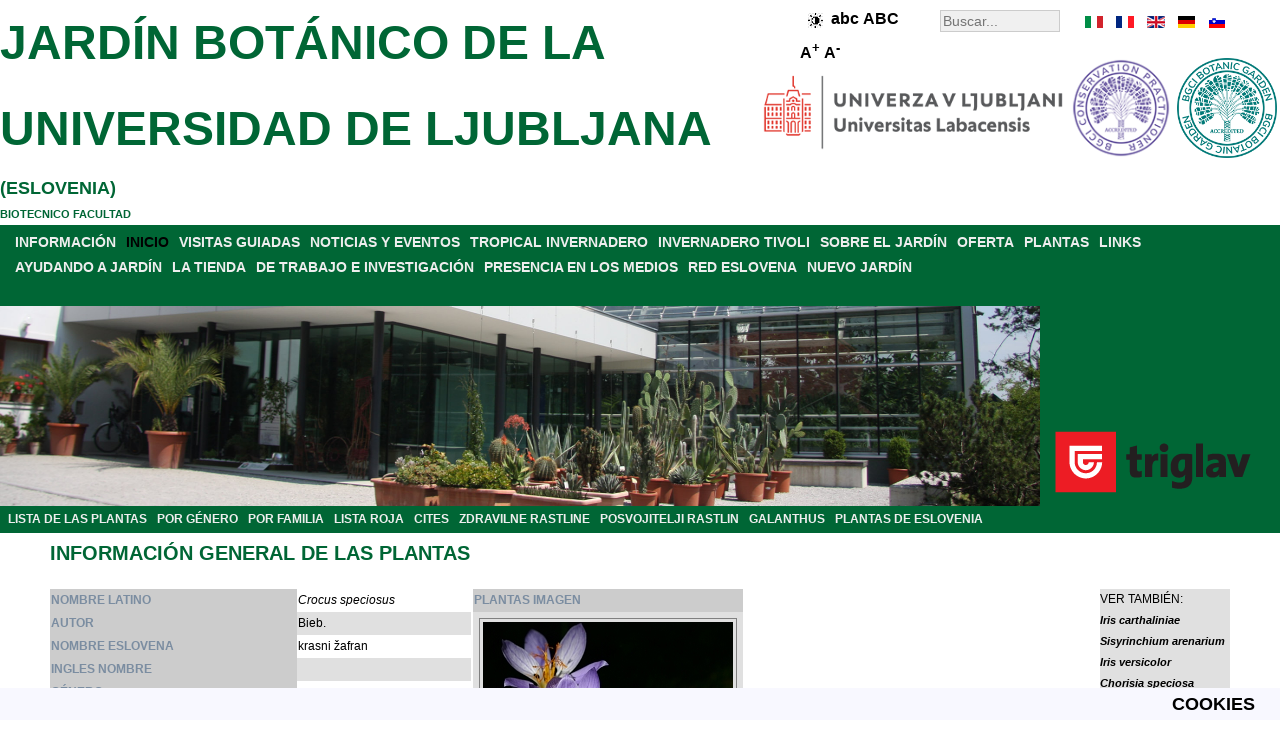

--- FILE ---
content_type: text/html; charset=utf-8
request_url: http://www.botanic-gardens-ljubljana.com/es/component/plants/crocus-speciosus/
body_size: 6103
content:
<!DOCTYPE html>
<html xmlns="http://www.w3.org/1999/xhtml" xml:lang="es" lang="es">
<head>
<base href="http://www.botanic-gardens-ljubljana.com/" />
	<meta http-equiv="content-type" content="text/html; charset=utf-8" />
	<meta name="keywords" content="Crocus speciosus, Bieb., Iridaceae, Liliales, Liliopsida, Magnoliophyta, Plantae" />
	<meta name="rights" content="Botanični vrt" />
	<meta name="description" content="Crocus speciosus, Bieb., Iridaceae, Liliales, Liliopsida, Magnoliophyta, Plantae- INFORMACIÓN GENERAL DE LAS PLANTAS" />
	<meta name="generator" content="Botanicni vrt" />
	<title>Crocus speciosus - JARDÍN BOTÁNICO DE LA UNIVERSIDAD DE LJUBLJANA</title>
	<link href="/favicon.ico" rel="shortcut icon" type="image/vnd.microsoft.icon" />

<link rel="stylesheet" href="/templates/botanicnivrt/css/template.css" type="text/css" />
<meta name="verify-v1" content="Zz/nmU1eNUTR3n0M+0HENqPPFX8pikanOZ8lE2eeC2w=" />
<meta name="y_key" content="210c6982e1b68241" />
<meta name="robots" content="index,follow" />
<meta name="Author" content="Botanični vrt, info@botanicni-vrt.si" />
<meta name="Copyright" content="2025" />
<meta name="Distribution" content="Global" />
<meta name="Abstract" content="Botanični vrt" />
<meta name="Revisit-After" content="1 Days" />
<meta name="Robots" content="All" />
<meta name="Rating" content="General" />
<meta name="viewport" content="width=device-width, initial-scale=1.0">
<script src="/../templates/botanicnivrt/js/jquery-3.7.1.min.js"></script>
<script src="/../templates/botanicnivrt/js/functions.js"></script>



</head>
<body><!-- header -->
<div id="header">
<div class="right_header"><div id="langselect"><ul id="langselen"><li id="lang_es_it" style="left:0px;width:20px;background:url('/templates/botanicnivrt/images/flag_es.gif') 0px 0;"><a href="http://www.botanic-gardens-ljubljana.com/it/component/plants/crocus-speciosus/" title="it" hreflang="it"></a></li><li id="lang_es_fr" style="left:30px;width:20px;background:url('/templates/botanicnivrt/images/flag_es.gif') -30px 0;"><a href="http://www.botanic-gardens-ljubljana.com/fr/component/plants/crocus-speciosus/" title="fr" hreflang="fr"></a></li><li id="lang_es_en" style="left:60px;width:20px;background:url('/templates/botanicnivrt/images/flag_es.gif') -60px 0;"><a href="http://www.botanic-gardens-ljubljana.com/en/component/plants/crocus-speciosus/" title="en" hreflang="en"></a></li><li id="lang_es_de" style="left:90px;width:20px;background:url('/templates/botanicnivrt/images/flag_es.gif') -90px 0;"><a href="http://www.botanic-gardens-ljubljana.com/de/component/plants/crocus-speciosus/" title="de" hreflang="de"></a></li><li id="lang_es_sl" style="background: url('/templates/botanicnivrt/images/flag_es.gif') -120px 0px; left: 120px; width: 20px;"><a href="http://www.botanicni-vrt.si/component/rastline/crocus-speciosus" title="slovenski jezik" hreflang="sl"></a></li></ul></div><div class="search">
	<form action="/es/component/search/" method="post" class="form-inline">
		<label for="mod-search-searchword" class="element-invisible"></label> <input name="searchword" id="mod-search-searchword" maxlength="200"  class="inputbox search-query" type="search" size="20" placeholder="Buscar..." />		<input type="hidden" name="task" value="search" />
		<input type="hidden" name="option" value="com_search" />
		<input type="hidden" name="Itemid" value="" />
	</form>
</div>

<div style="font-size:14px;font-weight:bold;float:right;width:110px;padding:5px;margin-right:15px;margin-top:0px;"><img class="high-contrast" style="border:0px;vertical-align:middle;" src="/../templates/botanicnivrt/images/high-contrast.png" height="15" width="15" alt="High contrast" /><span class="lowercase" style="font-size:16px;">abc</span> <span class="uppercase" style="font-size:16px;">ABC</span>   <span class="largerfont" style="font-size:16px;">A<sup>+</sup></span> <span class="smallerfont" style="font-size:16px;">A<sup>-</sup></span></div><div style="clear: both;"></div></div><div id="right_header_below"><img class="accreditationlogo" width="100" height="100" title="BGCI botanic garden accredited" style="margin-right: auto; margin-left: auto;" alt="BGCI botanic garden accredited" src="/images/bot_vrt/logo-bgci-botanic-garden-accredited-2023-transparent.png"><img class="accreditationlogo" width="100" height="100" title="BGCI conservation practioner accredited" style="margin-right: auto; margin-left: 5px;" alt="BGCI conservation practioner accredited" src="/images/bot_vrt/logo-bgci-conservation-practioner-accredited-2024-transparent.png">
<img class="ul" width="300" height="75" title="BIOTEHNI&#352;KA FAKULTETA" style="margin-right: auto; margin-left: 5px;" alt="BIOTEHNI&#352;KA FAKULTETA" src="/images/bot_vrt/logo-ul-2024.png"></div><div class="left_header"></div><h2 style="color: #006635;"><a style="color: #006635;font-size:18px;" href="http://www.botanic-gardens-ljubljana.com/es/">JARD&#205;N BOT&#193;NICO DE LA UNIVERSIDAD DE LJUBLJANA</a> (ESLOVENIA)</h2><a style="color: #006635;" href="http://www.bf.uni-lj.si/en/">BIOTECNICO FACULTAD</a><br /></div>
<div style="clear: both;"></div>
<div id="parent" style="background-color:#006635;"><div id="menuarea"><ul class="nav menu menucolor mod-list">
<li class="item-17 parent"><a href="/es/informacion" >INFORMACIÓN</a></li><li class="item-934 default current active"><a href="/es/" >INICIO</a></li><li class="item-11 parent"><a href="/es/visitas-guiadas" >VISITAS GUIADAS</a></li><li class="item-225 parent"><a href="/es/noticias-y-eventos" >NOTICIAS Y EVENTOS</a></li><li class="item-433"><a href="/es/tropical-invernadero" >TROPICAL INVERNADERO</a></li><li class="item-111"><a href="/es/invernadero-tivoli" >INVERNADERO TIVOLI</a></li><li class="item-373 parent"><a href="/es/sobre-el-jardin" >SOBRE EL JARDÍN</a></li><li class="item-284 parent"><a href="/es/oferta" >OFERTA</a></li><li class="item-64 parent"><a href="/es/plantas" >PLANTAS</a></li><li class="item-26"><a href="/es/links" target="_blank">LINKS</a></li><li class="item-419 parent"><a href="/es/ayudando-a-jardin" >AYUDANDO A JARDÍN</a></li><li class="item-30 parent"><a href="/es/la-tienda" >LA TIENDA</a></li><li class="item-33 parent"><a href="/es/de-trabajo-e-investigacion" >DE TRABAJO E INVESTIGACIÓN</a></li><li class="item-47"><a href="/es/presencia-en-los-medios" >PRESENCIA EN LOS MEDIOS</a></li><li class="item-49"><a href="/es/red-eslovena" >RED ESLOVENA</a></li><li class="item-53 parent"><a href="/es/nuevo-jardin" >NUEVO JARDÍN</a></li></ul>

<br />
</div><div style="clear: both;"></div>
<div style="width:100%;height:200px;position: relative;">
<div class="sponsor" style="width:238px;float:right;"><div class="bannergroupbanner">

	<div class="banneritem">
																																																																			<a
							href="/es/component/banners/click/14" target="_blank" rel="noopener noreferrer"
							title="ZAVAROVALNICA TRIGLAV">
							<img
								src="http://www.botanicni-vrt.si/images/banners/triglav.png"
								alt="ZAVAROVALNICA TRIGLAV"
								 width="222"								 height="88"							/>
						</a>
																<div class="clr"></div>
	</div>

</div>
</div><div style="margin-right:240px;">
	<img class="headerimage" src="/../templates/botanicnivrt/images/header.jpg" alt="Tropski rastlinjak" width="1280" height="200"  />
</div>
<div style="clear: both;"></div>

</div>

<ul class="nav menu_left mod-list">
<li class="item-179"><a href="/es/plantas" >LISTA DE LAS PLANTAS</a></li><li class="item-210"><a href="/es/plantas/por-genero" >POR GÉNERO</a></li><li class="item-180"><a href="/es/plantas/por-familia" >POR FAMILIA</a></li><li class="item-489"><a href="/es/lista-roja" >LISTA ROJA</a></li><li class="item-488"><a href="/es/cites" >CITES</a></li><li class="item-493"><a href="/es/zdravilne-rastline" >ZDRAVILNE RASTLINE</a></li><li class="item-181"><a href="/es/posvojitelji-rastlin" >POSVOJITELJI RASTLIN</a></li><li class="item-442"><a href="/es/galanthus" >GALANTHUS</a></li><li class="item-760"><a href="/es/plantas-de-eslovenia" >PLANTAS DE ESLOVENIA</a></li></ul>


</div><div style="clear: both;"></div>

<div class="middle_header" style="text-align:center;"></div><!-- middle -->

<div id="middle">
<!-- center -->
<div id="contentwrapper">

<!-- left -->
<div id="left">

</div>

<div id="center" style="text-align:left;">





















































































































<div id="system-message-container">
	</div>

<div id="pathway">

</div>
<div class="page-header"><h2>INFORMACIÓN GENERAL DE LAS PLANTAS</h2></div><br /><div style="float:left; width: 89%;"><table border="0" style="border-collapse: collapse"  align="left"><tr class="d1"><th scope="row" style="text-align: left; background-color: rgb(204, 204, 204); color: rgb(123, 141, 161);">NOMBRE LATINO</th><td><i>Crocus speciosus</i></td></tr><tr class="d0"><th scope="row" style="text-align: left; background-color: rgb(204, 204, 204); color: rgb(123, 141, 161);">AUTOR</th><td>Bieb.</td></tr><tr class="d1"><th scope="row" style="text-align: left; background-color: rgb(204, 204, 204); color: rgb(123, 141, 161);">NOMBRE ESLOVENA</th><td>krasni žafran</td></tr><tr class="d0"><th scope="row" style="text-align: left; background-color: rgb(204, 204, 204); color: rgb(123, 141, 161);">INGLES NOMBRE</th><td></td></tr><tr class="d1"><th scope="row" style="text-align: left; background-color: rgb(204, 204, 204); color: rgb(123, 141, 161);">GÉNERO</th><td><i><a href="/es/plantas/por-genero#Crocus">Crocus</a></i></td></tr><tr class="d0"><th scope="row" style="text-align: left; background-color: rgb(204, 204, 204); color: rgb(123, 141, 161);">FAMILIA (LATINO)</th><td><em><a href="/es/plantas/por-familia#Iridaceae">Iridaceae</a></em></td></tr><tr class="d1"><th scope="row" style="text-align: left; background-color: rgb(204, 204, 204); color: rgb(123, 141, 161);">FAMILIA (ESLOVENO)</th><td>perunikovke</td></tr><tr class="d0"><th scope="row" style="text-align: left; background-color: rgb(204, 204, 204); color: rgb(123, 141, 161);">ORDEN</th><td>Liliales</td></tr><tr class="d1"><th scope="row" style="text-align: left; background-color: rgb(204, 204, 204); color: rgb(123, 141, 161);">CLASE</th><td>Liliopsida</td></tr><tr class="d0"><th scope="row" style="text-align: left; background-color: rgb(204, 204, 204); color: rgb(123, 141, 161);">DIVISIÓN</th><td>Magnoliophyta</td></tr><tr class="d1"><th scope="row" style="text-align: left; background-color: rgb(204, 204, 204); color: rgb(123, 141, 161);">REINO</th><td>Plantae</td></tr><tr class="d0"><th scope="row" style="text-align: left; background-color: rgb(204, 204, 204); color: rgb(123, 141, 161);">TIEMPO DE FLORACIÓN</th><td></td></tr><tr class="d1"><th scope="row" style="text-align: left; background-color: rgb(204, 204, 204); color: rgb(123, 141, 161);">PREVALENCIA</th><td>Z Azija</td></tr><tr class="d0"><th scope="row" style="text-align: left; background-color: rgb(204, 204, 204); color: rgb(123, 141, 161);">LISTA ROJA</th><td></td></tr><tr class="d1"><th scope="row" style="text-align: left; background-color: rgb(204, 204, 204); color: rgb(123, 141, 161);">CITES</th><td></td></tr><tr class="d0"><th colspan="2" scope="row" style="text-align: left; background-color: rgb(204, 204, 204); color: rgb(123, 141, 161);">PLANTAS CRECEN EN ETIQUETADO (<img align="center" src="/components/com_plants/images/oznaka_zemljevid.png" alt="label" width="15" height="15" border="0"/>) JARDÍN PARTE</th><td></td></tr><tr class="d0"><td colspan="2"><img align="center" src="http://www.botanic-gardens-ljubljana.com/images/rastline_zemljevidi/crocus-speciosus.png" alt="map" width="401" height="201" border="0"/></td></tr></table><table border="0" style="border-collapse: collapse; text-align: left; margin-left: left; margin-right: auto"><tr><th align="left" scope="row" style="background-color: rgb(204, 204, 204); color: rgb(123, 141, 161);">PLANTAS IMAGEN</th></tr><tr class="d0"><td><img align="center" src="http://www.botanic-gardens-ljubljana.com/images/rastline/crocus-speciosus-603.jpg" border="0" alt="Crocus speciosus" title="Crocus speciosus, Bieb., Iridaceae, Liliales, Liliopsida, Magnoliophyta, Plantae" width="250" height="375"/></td></tr><tr class="d1"><td><i>Crocus speciosus</i></td></tr></table><br /></div><div style="float:left; margin-left:auto; margin-right:right; display:block; border:1; position: static; top: 0;width: 11%; height: auto; z-index: 1; background-color:#e0e0e0;">VER TAMBIÉN:<br /><a href="/es/component/plants/iris-carthaliniae"><i>Iris carthaliniae</i></a><br /><a href="/es/component/plants/sisyrinchium-arenarium"><i>Sisyrinchium arenarium</i></a><br /><a href="/es/component/plants/iris-versicolor"><i>Iris versicolor</i></a><br /><a href="/es/component/plants/chorisia-speciosa"><i>Chorisia speciosa</i></a><br /><a href="/es/component/plants/cleistocactus-tominensis"><i>Cleistocactus tominensis</i></a><br /><a href="/es/component/plants/leontopodium-alpinum"><i>Leontopodium alpinum</i></a><br /></div><table style="width: 100%"><tr><td>&nbsp;</td></tr></table><br /><div style="text-align:center;"><a href="/es/component/plants/abelmoschus-moschatus">[PRIMERA PÁGINA]</a> <a href="/es/component/plants/crocus-sieberi">[VOLVER]</a> <a href="/es/plantas">LISTA DE LAS PLANTAS</a> <a href="/es/component/plants/crocus-susianus">[SIGUIENTE]</a> <a href="/es/component/plants/zygopetalum-sp">[ÚLTIMA PÁGINA]</a></div><div style="text-align:center;"><a href="/es/plantas/por-genero">LISTA DE LAS PLANTAS POR GÉNERO</a> | <a href="/es/plantas/por-familia">LISTA DE LAS PLANTAS POR FAMILIA</a></div><div style="text-align:center;"><a href="/es/component/iskalnik">PLANTAS DE BÚSQUEDA</a></div>
</div>
</div>
<!-- right -->
<div id="right" style="text-align:left;">

<!--
<img style="margin-right: auto; margin-left: auto; display: block;" src="/images/bot_vrt/logo-bgci-botanic-garden-accredited.jpg" alt="BGCI botanic garden accredited" title="BGCI botanic garden accredited" width="180" height="180" />
<br />
<img style="margin-right: auto; margin-left: auto; display: block;" src="/images/bot_vrt/logo-bgci-conservation-practioner-accredited.jpg" alt="BGCI conservation practioner accredited" title="BGCI conservation practioner accredited" width="180" height="180" />
-->

</div>

<div style="clear: both;"></div>

<div id="gardenmoto" style="display: table;text-align:center;background-color:#e0e0e0;width:100%;margin:0px;">
<div style="display: table-cell; vertical-align: middle;"><p style="font-size: 24px;font-family: Helvetica, sans-serif;font-style:italic;">
¡ESTABLECIMIENTO CON TRADICIÓN Y CONOCIMIENTO DESDE 1810!</p></div>
<div style="display: table-cell; vertical-align: middle;width:182px;">
<img class="logo" style="margin:0;border:0;" src="http://www.botanicni-vrt.si/images/bot_vrt/logotip_215_let.png" alt="logotipo jardín botánico, logotipo, Jardín Botánico de la Universidad de Ljubljana" title="Jardín Botánico de la Universidad de Ljubljana Logotipo" width="182" height="200"/></div>
<div style="display: table-cell; vertical-align: middle;"><p style="font-size: 24px;font-family: Helvetica, sans-serif;font-style:italic;">
CELEBRA EL JARDÍN BOTÁNICO - ¡GUARDIÁN DE LA BIODIVERSIDAD DURANTE 215 AÑOS!</p></div>
</div>

<div style="background-color:#e0e0e0;width:100%;margin:0px;">
<a href="https://www.visitljubljana.com/" target="_blank" rel="noopener noreferrer" title="Turizem Ljubljana">
<img class="tourismlogo" style="margin:0;border:0;" src="http://www.botanicni-vrt.si/images/bot_vrt/logo-tourism-ljubljana.png" alt="logotip turizem ljubljana, logotip, turizem ljubljana, logotip turizem" title="Turizem Ljubljana logotip" width="131" height="100"></a>
<div>

<!--
<div id="bottom-banner" style="float: left;">

</div>
-->


<!-- footer -->
<div id="middle_down" style="text-align:center;">
<ul class="nav menu menu_footer mod-list" id="menu_footer">
<li class="item-55"><a href="/es/informacion/contactos" >CONTACTOS</a></li><li class="item-976 divider"><span class="separator "> |</span>
</li><li class="item-56"><a href="/es/informacion/donde-estamos" >DÓNDE ESTAMOS?</a></li><li class="item-977 divider"><span class="separator "> |</span>
</li><li class="item-57"><a href="/es/informacion/tiempo-de-trabajo-la-entrada" >TIEMPO DE TRABAJO</a></li><li class="item-978 divider"><span class="separator "> |</span>
</li><li class="item-414"><a href="/es/about-the-home-page" >ABOUT THE HOME PAGE</a></li><li class="item-979 divider"><span class="separator "> |</span>
</li><li class="item-564"><a href="/es/issn-c507-5432" >ISSN C507-5432</a></li><li class="item-1400 divider"><span class="separator ">|</span>
</li><li class="item-1401"><a href="/es/izjava-o-dostopnosti" >IZJAVA O DOSTOPNOSTI</a></li><li class="item-1402 divider"><span class="separator ">|</span>
</li><li class="item-1403"><a href="/cdn-cgi/l/email-protection#54363b20353a3d373a3d7a22262014273d3b387a3a31206b2721363e31372069043b222635203a317166643d3a323b263935373d3e31">POVRATNE INFORMACIJE</a></li></ul>

<div style="clear: both;"></div>
<div class="db8sitelastmodified">     
  Última modificación del sitio: Miércoles 5. Noviembre 2025, 17:01.</div>

<div style="text-align:center;">
	<a style="color:#eeeeee;" href="http://www.botanicni-vrt.si/">&copy; 2025 UNIVERSITY BOTANIC GARDENS LJUBLJANA</a>
</div></div></div>
<!-- cookies --><div id="cookies">	<ul class="nav menu_down mod-list">
<li class="item-605"><a href="/es/cookies" >COOKIES</a></li></ul>

</div>
<script data-cfasync="false" src="/cdn-cgi/scripts/5c5dd728/cloudflare-static/email-decode.min.js"></script><script>
  (function(i,s,o,g,r,a,m){i['GoogleAnalyticsObject']=r;i[r]=i[r]||function(){
  (i[r].q=i[r].q||[]).push(arguments)},i[r].l=1*new Date();a=s.createElement(o),
  m=s.getElementsByTagName(o)[0];a.async=1;a.src=g;m.parentNode.insertBefore(a,m)
  })(window,document,'script','http://www.google-analytics.com/analytics.js','ga');

  ga('create', 'UA-41766222-1', {'storage': 'none', 'clientId': '720ad3065d947805ee8f633898d84bd2'});
  ga('send', 'pageview', {'anonymizeIp': true});
</script>






    <script async src="https://www.googletagmanager.com/gtag/js?id=G-ZPJRRJPDHX"></script>
    <script>
    window.dataLayer = window.dataLayer || [];
    function gtag(){dataLayer.push(arguments);}
    gtag('js', new Date());

      gtag('config', 'G-ZPJRRJPDHX', {
       client_storage: 'none',
       client_id: '720ad3065d947805ee8f633898d84bd2',
  });
    </script>









<br /><br /></div></div>
<script defer src="https://static.cloudflareinsights.com/beacon.min.js/vcd15cbe7772f49c399c6a5babf22c1241717689176015" integrity="sha512-ZpsOmlRQV6y907TI0dKBHq9Md29nnaEIPlkf84rnaERnq6zvWvPUqr2ft8M1aS28oN72PdrCzSjY4U6VaAw1EQ==" data-cf-beacon='{"version":"2024.11.0","token":"2849ce6364444f95bb9ef35fb6a7998f","r":1,"server_timing":{"name":{"cfCacheStatus":true,"cfEdge":true,"cfExtPri":true,"cfL4":true,"cfOrigin":true,"cfSpeedBrain":true},"location_startswith":null}}' crossorigin="anonymous"></script>
</body></html>